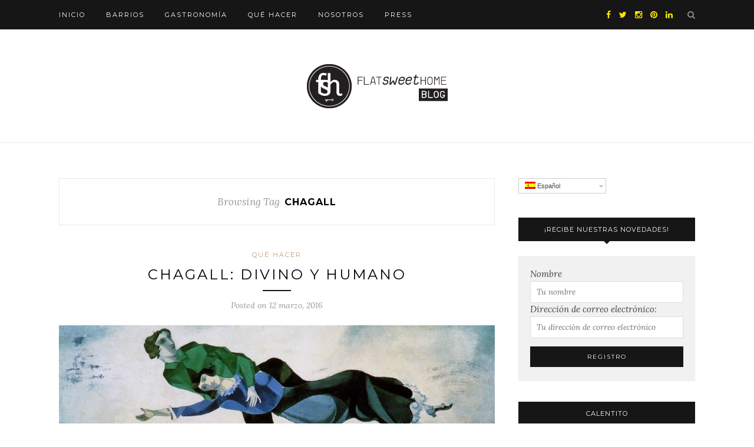

--- FILE ---
content_type: text/html; charset=UTF-8
request_url: http://blog.flatsweethome.com/tag/chagall/
body_size: 14038
content:
<!DOCTYPE html>
<html lang="es-ES">
<head>

	<meta charset="UTF-8">
	<meta http-equiv="X-UA-Compatible" content="IE=edge">
	<meta name="viewport" content="width=device-width, initial-scale=1">

	<title>Chagall Archivos - Flat Sweet Home Blog</title>

<link rel="stylesheet" href="http://blog.flatsweethome.com/wp-content/plugins/sitepress-multilingual-cms/res/css/language-selector.css?v=3.5.1.1" type="text/css" media="all" />

	<link rel="profile" href="http://gmpg.org/xfn/11" />
	
		<link rel="shortcut icon" href="http://blog.flatsweethome.com/wp-content/uploads/2016/01/fav-icon-FSH1.png" />
		
	<link rel="alternate" type="application/rss+xml" title="Flat Sweet Home Blog RSS Feed" href="http://blog.flatsweethome.com/feed/" />
	<link rel="alternate" type="application/atom+xml" title="Flat Sweet Home Blog Atom Feed" href="http://blog.flatsweethome.com/feed/atom/" />
	<link rel="pingback" href="http://blog.flatsweethome.com/xmlrpc.php" />
	
	<meta name='robots' content='index, follow, max-image-preview:large, max-snippet:-1, max-video-preview:-1' />
	<style>img:is([sizes="auto" i], [sizes^="auto," i]) { contain-intrinsic-size: 3000px 1500px }</style>
	<link rel="alternate" hreflang="es-ES" href="http://blog.flatsweethome.com/tag/chagall/" />

	<!-- This site is optimized with the Yoast SEO plugin v20.13 - https://yoast.com/wordpress/plugins/seo/ -->
	<link rel="canonical" href="http://blog.flatsweethome.com/tag/chagall/" />
	<meta property="og:locale" content="es_ES" />
	<meta property="og:type" content="article" />
	<meta property="og:title" content="Chagall Archivos - Flat Sweet Home Blog" />
	<meta property="og:url" content="http://blog.flatsweethome.com/tag/chagall/" />
	<meta property="og:site_name" content="Flat Sweet Home Blog" />
	<meta name="twitter:card" content="summary_large_image" />
	<meta name="twitter:site" content="@FlatSweetHome" />
	<script type="application/ld+json" class="yoast-schema-graph">{"@context":"https://schema.org","@graph":[{"@type":"CollectionPage","@id":"http://blog.flatsweethome.com/tag/chagall/","url":"http://blog.flatsweethome.com/tag/chagall/","name":"Chagall Archivos - Flat Sweet Home Blog","isPartOf":{"@id":"http://blog.flatsweethome.com/#website"},"primaryImageOfPage":{"@id":"http://blog.flatsweethome.com/tag/chagall/#primaryimage"},"image":{"@id":"http://blog.flatsweethome.com/tag/chagall/#primaryimage"},"thumbnailUrl":"http://blog.flatsweethome.com/wp-content/uploads/2016/03/Chagall_over-the-town-Flatsweethome.jpg","breadcrumb":{"@id":"http://blog.flatsweethome.com/tag/chagall/#breadcrumb"},"inLanguage":"es"},{"@type":"ImageObject","inLanguage":"es","@id":"http://blog.flatsweethome.com/tag/chagall/#primaryimage","url":"http://blog.flatsweethome.com/wp-content/uploads/2016/03/Chagall_over-the-town-Flatsweethome.jpg","contentUrl":"http://blog.flatsweethome.com/wp-content/uploads/2016/03/Chagall_over-the-town-Flatsweethome.jpg","width":1600,"height":1041,"caption":"Chagall: Divino y Humano"},{"@type":"BreadcrumbList","@id":"http://blog.flatsweethome.com/tag/chagall/#breadcrumb","itemListElement":[{"@type":"ListItem","position":1,"name":"Portada","item":"http://blog.flatsweethome.com/"},{"@type":"ListItem","position":2,"name":"Chagall"}]},{"@type":"WebSite","@id":"http://blog.flatsweethome.com/#website","url":"http://blog.flatsweethome.com/","name":"Flat Sweet Home Blog","description":"Latest news and information of Madrid","potentialAction":[{"@type":"SearchAction","target":{"@type":"EntryPoint","urlTemplate":"http://blog.flatsweethome.com/?s={search_term_string}"},"query-input":"required name=search_term_string"}],"inLanguage":"es"}]}</script>
	<!-- / Yoast SEO plugin. -->


<link rel='dns-prefetch' href='//fonts.googleapis.com' />
<link rel="alternate" type="application/rss+xml" title="Flat Sweet Home Blog &raquo; Feed" href="http://blog.flatsweethome.com/feed/" />
<link rel="alternate" type="application/rss+xml" title="Flat Sweet Home Blog &raquo; Feed de los comentarios" href="http://blog.flatsweethome.com/comments/feed/" />
<link rel="alternate" type="application/rss+xml" title="Flat Sweet Home Blog &raquo; Etiqueta Chagall del feed" href="http://blog.flatsweethome.com/tag/chagall/feed/" />
<script type="text/javascript">
/* <![CDATA[ */
window._wpemojiSettings = {"baseUrl":"https:\/\/s.w.org\/images\/core\/emoji\/15.0.3\/72x72\/","ext":".png","svgUrl":"https:\/\/s.w.org\/images\/core\/emoji\/15.0.3\/svg\/","svgExt":".svg","source":{"concatemoji":"http:\/\/blog.flatsweethome.com\/wp-includes\/js\/wp-emoji-release.min.js?ver=6.7.4"}};
/*! This file is auto-generated */
!function(i,n){var o,s,e;function c(e){try{var t={supportTests:e,timestamp:(new Date).valueOf()};sessionStorage.setItem(o,JSON.stringify(t))}catch(e){}}function p(e,t,n){e.clearRect(0,0,e.canvas.width,e.canvas.height),e.fillText(t,0,0);var t=new Uint32Array(e.getImageData(0,0,e.canvas.width,e.canvas.height).data),r=(e.clearRect(0,0,e.canvas.width,e.canvas.height),e.fillText(n,0,0),new Uint32Array(e.getImageData(0,0,e.canvas.width,e.canvas.height).data));return t.every(function(e,t){return e===r[t]})}function u(e,t,n){switch(t){case"flag":return n(e,"\ud83c\udff3\ufe0f\u200d\u26a7\ufe0f","\ud83c\udff3\ufe0f\u200b\u26a7\ufe0f")?!1:!n(e,"\ud83c\uddfa\ud83c\uddf3","\ud83c\uddfa\u200b\ud83c\uddf3")&&!n(e,"\ud83c\udff4\udb40\udc67\udb40\udc62\udb40\udc65\udb40\udc6e\udb40\udc67\udb40\udc7f","\ud83c\udff4\u200b\udb40\udc67\u200b\udb40\udc62\u200b\udb40\udc65\u200b\udb40\udc6e\u200b\udb40\udc67\u200b\udb40\udc7f");case"emoji":return!n(e,"\ud83d\udc26\u200d\u2b1b","\ud83d\udc26\u200b\u2b1b")}return!1}function f(e,t,n){var r="undefined"!=typeof WorkerGlobalScope&&self instanceof WorkerGlobalScope?new OffscreenCanvas(300,150):i.createElement("canvas"),a=r.getContext("2d",{willReadFrequently:!0}),o=(a.textBaseline="top",a.font="600 32px Arial",{});return e.forEach(function(e){o[e]=t(a,e,n)}),o}function t(e){var t=i.createElement("script");t.src=e,t.defer=!0,i.head.appendChild(t)}"undefined"!=typeof Promise&&(o="wpEmojiSettingsSupports",s=["flag","emoji"],n.supports={everything:!0,everythingExceptFlag:!0},e=new Promise(function(e){i.addEventListener("DOMContentLoaded",e,{once:!0})}),new Promise(function(t){var n=function(){try{var e=JSON.parse(sessionStorage.getItem(o));if("object"==typeof e&&"number"==typeof e.timestamp&&(new Date).valueOf()<e.timestamp+604800&&"object"==typeof e.supportTests)return e.supportTests}catch(e){}return null}();if(!n){if("undefined"!=typeof Worker&&"undefined"!=typeof OffscreenCanvas&&"undefined"!=typeof URL&&URL.createObjectURL&&"undefined"!=typeof Blob)try{var e="postMessage("+f.toString()+"("+[JSON.stringify(s),u.toString(),p.toString()].join(",")+"));",r=new Blob([e],{type:"text/javascript"}),a=new Worker(URL.createObjectURL(r),{name:"wpTestEmojiSupports"});return void(a.onmessage=function(e){c(n=e.data),a.terminate(),t(n)})}catch(e){}c(n=f(s,u,p))}t(n)}).then(function(e){for(var t in e)n.supports[t]=e[t],n.supports.everything=n.supports.everything&&n.supports[t],"flag"!==t&&(n.supports.everythingExceptFlag=n.supports.everythingExceptFlag&&n.supports[t]);n.supports.everythingExceptFlag=n.supports.everythingExceptFlag&&!n.supports.flag,n.DOMReady=!1,n.readyCallback=function(){n.DOMReady=!0}}).then(function(){return e}).then(function(){var e;n.supports.everything||(n.readyCallback(),(e=n.source||{}).concatemoji?t(e.concatemoji):e.wpemoji&&e.twemoji&&(t(e.twemoji),t(e.wpemoji)))}))}((window,document),window._wpemojiSettings);
/* ]]> */
</script>
<link rel='stylesheet' id='language-selector-css' href='http://blog.flatsweethome.com/wp-content/plugins/sitepress-multilingual-cms/res/css/language-selector-click.css?ver=6.7.4' type='text/css' media='all' />
<style id='wp-emoji-styles-inline-css' type='text/css'>

	img.wp-smiley, img.emoji {
		display: inline !important;
		border: none !important;
		box-shadow: none !important;
		height: 1em !important;
		width: 1em !important;
		margin: 0 0.07em !important;
		vertical-align: -0.1em !important;
		background: none !important;
		padding: 0 !important;
	}
</style>
<link rel='stylesheet' id='wp-block-library-css' href='http://blog.flatsweethome.com/wp-includes/css/dist/block-library/style.min.css?ver=6.7.4' type='text/css' media='all' />
<link rel='stylesheet' id='single-testimonial-block-css' href='http://blog.flatsweethome.com/wp-content/plugins/easy-testimonials/blocks/single-testimonial/style.css?ver=1692261113' type='text/css' media='all' />
<link rel='stylesheet' id='random-testimonial-block-css' href='http://blog.flatsweethome.com/wp-content/plugins/easy-testimonials/blocks/random-testimonial/style.css?ver=1692261113' type='text/css' media='all' />
<link rel='stylesheet' id='testimonials-list-block-css' href='http://blog.flatsweethome.com/wp-content/plugins/easy-testimonials/blocks/testimonials-list/style.css?ver=1692261113' type='text/css' media='all' />
<link rel='stylesheet' id='testimonials-cycle-block-css' href='http://blog.flatsweethome.com/wp-content/plugins/easy-testimonials/blocks/testimonials-cycle/style.css?ver=1692261113' type='text/css' media='all' />
<link rel='stylesheet' id='testimonials-grid-block-css' href='http://blog.flatsweethome.com/wp-content/plugins/easy-testimonials/blocks/testimonials-grid/style.css?ver=1692261113' type='text/css' media='all' />
<style id='classic-theme-styles-inline-css' type='text/css'>
/*! This file is auto-generated */
.wp-block-button__link{color:#fff;background-color:#32373c;border-radius:9999px;box-shadow:none;text-decoration:none;padding:calc(.667em + 2px) calc(1.333em + 2px);font-size:1.125em}.wp-block-file__button{background:#32373c;color:#fff;text-decoration:none}
</style>
<style id='global-styles-inline-css' type='text/css'>
:root{--wp--preset--aspect-ratio--square: 1;--wp--preset--aspect-ratio--4-3: 4/3;--wp--preset--aspect-ratio--3-4: 3/4;--wp--preset--aspect-ratio--3-2: 3/2;--wp--preset--aspect-ratio--2-3: 2/3;--wp--preset--aspect-ratio--16-9: 16/9;--wp--preset--aspect-ratio--9-16: 9/16;--wp--preset--color--black: #000000;--wp--preset--color--cyan-bluish-gray: #abb8c3;--wp--preset--color--white: #ffffff;--wp--preset--color--pale-pink: #f78da7;--wp--preset--color--vivid-red: #cf2e2e;--wp--preset--color--luminous-vivid-orange: #ff6900;--wp--preset--color--luminous-vivid-amber: #fcb900;--wp--preset--color--light-green-cyan: #7bdcb5;--wp--preset--color--vivid-green-cyan: #00d084;--wp--preset--color--pale-cyan-blue: #8ed1fc;--wp--preset--color--vivid-cyan-blue: #0693e3;--wp--preset--color--vivid-purple: #9b51e0;--wp--preset--gradient--vivid-cyan-blue-to-vivid-purple: linear-gradient(135deg,rgba(6,147,227,1) 0%,rgb(155,81,224) 100%);--wp--preset--gradient--light-green-cyan-to-vivid-green-cyan: linear-gradient(135deg,rgb(122,220,180) 0%,rgb(0,208,130) 100%);--wp--preset--gradient--luminous-vivid-amber-to-luminous-vivid-orange: linear-gradient(135deg,rgba(252,185,0,1) 0%,rgba(255,105,0,1) 100%);--wp--preset--gradient--luminous-vivid-orange-to-vivid-red: linear-gradient(135deg,rgba(255,105,0,1) 0%,rgb(207,46,46) 100%);--wp--preset--gradient--very-light-gray-to-cyan-bluish-gray: linear-gradient(135deg,rgb(238,238,238) 0%,rgb(169,184,195) 100%);--wp--preset--gradient--cool-to-warm-spectrum: linear-gradient(135deg,rgb(74,234,220) 0%,rgb(151,120,209) 20%,rgb(207,42,186) 40%,rgb(238,44,130) 60%,rgb(251,105,98) 80%,rgb(254,248,76) 100%);--wp--preset--gradient--blush-light-purple: linear-gradient(135deg,rgb(255,206,236) 0%,rgb(152,150,240) 100%);--wp--preset--gradient--blush-bordeaux: linear-gradient(135deg,rgb(254,205,165) 0%,rgb(254,45,45) 50%,rgb(107,0,62) 100%);--wp--preset--gradient--luminous-dusk: linear-gradient(135deg,rgb(255,203,112) 0%,rgb(199,81,192) 50%,rgb(65,88,208) 100%);--wp--preset--gradient--pale-ocean: linear-gradient(135deg,rgb(255,245,203) 0%,rgb(182,227,212) 50%,rgb(51,167,181) 100%);--wp--preset--gradient--electric-grass: linear-gradient(135deg,rgb(202,248,128) 0%,rgb(113,206,126) 100%);--wp--preset--gradient--midnight: linear-gradient(135deg,rgb(2,3,129) 0%,rgb(40,116,252) 100%);--wp--preset--font-size--small: 13px;--wp--preset--font-size--medium: 20px;--wp--preset--font-size--large: 36px;--wp--preset--font-size--x-large: 42px;--wp--preset--spacing--20: 0.44rem;--wp--preset--spacing--30: 0.67rem;--wp--preset--spacing--40: 1rem;--wp--preset--spacing--50: 1.5rem;--wp--preset--spacing--60: 2.25rem;--wp--preset--spacing--70: 3.38rem;--wp--preset--spacing--80: 5.06rem;--wp--preset--shadow--natural: 6px 6px 9px rgba(0, 0, 0, 0.2);--wp--preset--shadow--deep: 12px 12px 50px rgba(0, 0, 0, 0.4);--wp--preset--shadow--sharp: 6px 6px 0px rgba(0, 0, 0, 0.2);--wp--preset--shadow--outlined: 6px 6px 0px -3px rgba(255, 255, 255, 1), 6px 6px rgba(0, 0, 0, 1);--wp--preset--shadow--crisp: 6px 6px 0px rgba(0, 0, 0, 1);}:where(.is-layout-flex){gap: 0.5em;}:where(.is-layout-grid){gap: 0.5em;}body .is-layout-flex{display: flex;}.is-layout-flex{flex-wrap: wrap;align-items: center;}.is-layout-flex > :is(*, div){margin: 0;}body .is-layout-grid{display: grid;}.is-layout-grid > :is(*, div){margin: 0;}:where(.wp-block-columns.is-layout-flex){gap: 2em;}:where(.wp-block-columns.is-layout-grid){gap: 2em;}:where(.wp-block-post-template.is-layout-flex){gap: 1.25em;}:where(.wp-block-post-template.is-layout-grid){gap: 1.25em;}.has-black-color{color: var(--wp--preset--color--black) !important;}.has-cyan-bluish-gray-color{color: var(--wp--preset--color--cyan-bluish-gray) !important;}.has-white-color{color: var(--wp--preset--color--white) !important;}.has-pale-pink-color{color: var(--wp--preset--color--pale-pink) !important;}.has-vivid-red-color{color: var(--wp--preset--color--vivid-red) !important;}.has-luminous-vivid-orange-color{color: var(--wp--preset--color--luminous-vivid-orange) !important;}.has-luminous-vivid-amber-color{color: var(--wp--preset--color--luminous-vivid-amber) !important;}.has-light-green-cyan-color{color: var(--wp--preset--color--light-green-cyan) !important;}.has-vivid-green-cyan-color{color: var(--wp--preset--color--vivid-green-cyan) !important;}.has-pale-cyan-blue-color{color: var(--wp--preset--color--pale-cyan-blue) !important;}.has-vivid-cyan-blue-color{color: var(--wp--preset--color--vivid-cyan-blue) !important;}.has-vivid-purple-color{color: var(--wp--preset--color--vivid-purple) !important;}.has-black-background-color{background-color: var(--wp--preset--color--black) !important;}.has-cyan-bluish-gray-background-color{background-color: var(--wp--preset--color--cyan-bluish-gray) !important;}.has-white-background-color{background-color: var(--wp--preset--color--white) !important;}.has-pale-pink-background-color{background-color: var(--wp--preset--color--pale-pink) !important;}.has-vivid-red-background-color{background-color: var(--wp--preset--color--vivid-red) !important;}.has-luminous-vivid-orange-background-color{background-color: var(--wp--preset--color--luminous-vivid-orange) !important;}.has-luminous-vivid-amber-background-color{background-color: var(--wp--preset--color--luminous-vivid-amber) !important;}.has-light-green-cyan-background-color{background-color: var(--wp--preset--color--light-green-cyan) !important;}.has-vivid-green-cyan-background-color{background-color: var(--wp--preset--color--vivid-green-cyan) !important;}.has-pale-cyan-blue-background-color{background-color: var(--wp--preset--color--pale-cyan-blue) !important;}.has-vivid-cyan-blue-background-color{background-color: var(--wp--preset--color--vivid-cyan-blue) !important;}.has-vivid-purple-background-color{background-color: var(--wp--preset--color--vivid-purple) !important;}.has-black-border-color{border-color: var(--wp--preset--color--black) !important;}.has-cyan-bluish-gray-border-color{border-color: var(--wp--preset--color--cyan-bluish-gray) !important;}.has-white-border-color{border-color: var(--wp--preset--color--white) !important;}.has-pale-pink-border-color{border-color: var(--wp--preset--color--pale-pink) !important;}.has-vivid-red-border-color{border-color: var(--wp--preset--color--vivid-red) !important;}.has-luminous-vivid-orange-border-color{border-color: var(--wp--preset--color--luminous-vivid-orange) !important;}.has-luminous-vivid-amber-border-color{border-color: var(--wp--preset--color--luminous-vivid-amber) !important;}.has-light-green-cyan-border-color{border-color: var(--wp--preset--color--light-green-cyan) !important;}.has-vivid-green-cyan-border-color{border-color: var(--wp--preset--color--vivid-green-cyan) !important;}.has-pale-cyan-blue-border-color{border-color: var(--wp--preset--color--pale-cyan-blue) !important;}.has-vivid-cyan-blue-border-color{border-color: var(--wp--preset--color--vivid-cyan-blue) !important;}.has-vivid-purple-border-color{border-color: var(--wp--preset--color--vivid-purple) !important;}.has-vivid-cyan-blue-to-vivid-purple-gradient-background{background: var(--wp--preset--gradient--vivid-cyan-blue-to-vivid-purple) !important;}.has-light-green-cyan-to-vivid-green-cyan-gradient-background{background: var(--wp--preset--gradient--light-green-cyan-to-vivid-green-cyan) !important;}.has-luminous-vivid-amber-to-luminous-vivid-orange-gradient-background{background: var(--wp--preset--gradient--luminous-vivid-amber-to-luminous-vivid-orange) !important;}.has-luminous-vivid-orange-to-vivid-red-gradient-background{background: var(--wp--preset--gradient--luminous-vivid-orange-to-vivid-red) !important;}.has-very-light-gray-to-cyan-bluish-gray-gradient-background{background: var(--wp--preset--gradient--very-light-gray-to-cyan-bluish-gray) !important;}.has-cool-to-warm-spectrum-gradient-background{background: var(--wp--preset--gradient--cool-to-warm-spectrum) !important;}.has-blush-light-purple-gradient-background{background: var(--wp--preset--gradient--blush-light-purple) !important;}.has-blush-bordeaux-gradient-background{background: var(--wp--preset--gradient--blush-bordeaux) !important;}.has-luminous-dusk-gradient-background{background: var(--wp--preset--gradient--luminous-dusk) !important;}.has-pale-ocean-gradient-background{background: var(--wp--preset--gradient--pale-ocean) !important;}.has-electric-grass-gradient-background{background: var(--wp--preset--gradient--electric-grass) !important;}.has-midnight-gradient-background{background: var(--wp--preset--gradient--midnight) !important;}.has-small-font-size{font-size: var(--wp--preset--font-size--small) !important;}.has-medium-font-size{font-size: var(--wp--preset--font-size--medium) !important;}.has-large-font-size{font-size: var(--wp--preset--font-size--large) !important;}.has-x-large-font-size{font-size: var(--wp--preset--font-size--x-large) !important;}
:where(.wp-block-post-template.is-layout-flex){gap: 1.25em;}:where(.wp-block-post-template.is-layout-grid){gap: 1.25em;}
:where(.wp-block-columns.is-layout-flex){gap: 2em;}:where(.wp-block-columns.is-layout-grid){gap: 2em;}
:root :where(.wp-block-pullquote){font-size: 1.5em;line-height: 1.6;}
</style>
<link rel='stylesheet' id='contact-form-7-css' href='http://blog.flatsweethome.com/wp-content/plugins/contact-form-7/includes/css/styles.css?ver=5.1.9' type='text/css' media='all' />
<link rel='stylesheet' id='easy_testimonial_style-css' href='http://blog.flatsweethome.com/wp-content/plugins/easy-testimonials/include/assets/css/style.css?ver=6.7.4' type='text/css' media='all' />
<link rel='stylesheet' id='pc_google_analytics-frontend-css' href='http://blog.flatsweethome.com/wp-content/plugins/pc-google-analytics/assets/css/frontend.css?ver=1.0.0' type='text/css' media='all' />
<link rel='stylesheet' id='wpml-cms-nav-css-css' href='http://blog.flatsweethome.com/wp-content/plugins/wpml-cms-nav/res/css/navigation.css?ver=1.4.19' type='text/css' media='all' />
<link rel='stylesheet' id='cms-navigation-style-base-css' href='http://blog.flatsweethome.com/wp-content/plugins/wpml-cms-nav/res/css/cms-navigation-base.css?ver=1.4.19' type='text/css' media='screen' />
<link rel='stylesheet' id='cms-navigation-style-css' href='http://blog.flatsweethome.com/wp-content/plugins/wpml-cms-nav/res/css/cms-navigation.css?ver=1.4.19' type='text/css' media='screen' />
<link rel='stylesheet' id='sp_style-css' href='http://blog.flatsweethome.com/wp-content/themes/redwood/style.css?ver=6.7.4' type='text/css' media='all' />
<link rel='stylesheet' id='fontawesome-css-css' href='http://blog.flatsweethome.com/wp-content/themes/redwood/css/font-awesome.min.css?ver=6.7.4' type='text/css' media='all' />
<link rel='stylesheet' id='bxslider-css-css' href='http://blog.flatsweethome.com/wp-content/themes/redwood/css/jquery.bxslider.css?ver=6.7.4' type='text/css' media='all' />
<link rel='stylesheet' id='responsive-css' href='http://blog.flatsweethome.com/wp-content/themes/redwood/css/responsive.css?ver=6.7.4' type='text/css' media='all' />
<link rel='stylesheet' id='default_body_font-css' href='http://fonts.googleapis.com/css?family=Lora%3A400%2C700%2C400italic%2C700italic&#038;subset=latin%2Clatin-ext&#038;ver=6.7.4' type='text/css' media='all' />
<link rel='stylesheet' id='default_heading_font-css' href='http://fonts.googleapis.com/css?family=Montserrat%3A400%2C700&#038;ver=6.7.4' type='text/css' media='all' />
<script type="text/javascript" src="http://blog.flatsweethome.com/wp-includes/js/jquery/jquery.min.js?ver=3.7.1" id="jquery-core-js"></script>
<script type="text/javascript" src="http://blog.flatsweethome.com/wp-includes/js/jquery/jquery-migrate.min.js?ver=3.4.1" id="jquery-migrate-js"></script>
<script type="text/javascript" src="http://blog.flatsweethome.com/wp-content/plugins/pc-google-analytics/assets/js/frontend.min.js?ver=1.0.0" id="pc_google_analytics-frontend-js"></script>
<script type="text/javascript" id="easy-testimonials-reveal-js-extra">
/* <![CDATA[ */
var easy_testimonials_reveal = {"show_less_text":"Show Less"};
/* ]]> */
</script>
<script type="text/javascript" src="http://blog.flatsweethome.com/wp-content/plugins/easy-testimonials/include/assets/js/easy-testimonials-reveal.js?ver=6.7.4" id="easy-testimonials-reveal-js"></script>
<link rel="https://api.w.org/" href="http://blog.flatsweethome.com/wp-json/" /><link rel="alternate" title="JSON" type="application/json" href="http://blog.flatsweethome.com/wp-json/wp/v2/tags/110" /><link rel="EditURI" type="application/rsd+xml" title="RSD" href="http://blog.flatsweethome.com/xmlrpc.php?rsd" />
<meta name="generator" content="WordPress 6.7.4" />
<style type="text/css" media="screen"></style><style type="text/css" media="screen">@media (max-width: 728px) {}</style><style type="text/css" media="screen">@media (max-width: 320px) {}</style>	<script>
		(function(i,s,o,g,r,a,m){i['GoogleAnalyticsObject']=r;i[r]=i[r]||function(){
		(i[r].q=i[r].q||[]).push(arguments)},i[r].l=1*new Date();a=s.createElement(o),
		m=s.getElementsByTagName(o)[0];a.async=1;a.src=g;m.parentNode.insertBefore(a,m)
		})(window,document,'script','//www.google-analytics.com/analytics.js','ga');
		
		ga('create', 'UA-16958960-3', 'auto');
		ga('send', 'pageview');
		
		</script>
<meta name="generator" content="WPML ver:3.5.1.1 stt:1,2;" />

<style type="text/css">#lang_sel a, #lang_sel a.lang_sel_sel{color:#444444;}#lang_sel a:hover, #lang_sel a.lang_sel_sel:hover{color:#000000;}#lang_sel a.lang_sel_sel, #lang_sel a.lang_sel_sel:visited{background-color:#ffffff;}#lang_sel a.lang_sel_sel:hover{background-color:#eeeeee;}#lang_sel li ul a, #lang_sel li ul a:visited{color:#444444;}#lang_sel li ul a:hover{color:#000000;}#lang_sel li ul a, #lang_sel li ul a:link, #lang_sel li ul a:visited{background-color:#ffffff;}#lang_sel li ul a:hover{background-color:#eeeeee;}#lang_sel a, #lang_sel a:visited{border-color:#cdcdcd;} #lang_sel ul ul{border-top:1px solid #cdcdcd;}</style>
    <style type="text/css">
	
		#logo { padding-top:px; padding-bottom:px; }
				
						#nav-wrapper .menu li a:hover {  color:; }
		
		#nav-wrapper .menu .sub-menu, #nav-wrapper .menu .children { background: ; }
		#nav-wrapper ul.menu ul a, #nav-wrapper .menu ul ul a {  color:; }
		#nav-wrapper ul.menu ul a:hover, #nav-wrapper .menu ul ul a:hover { color: ; background:; }
		
		.slicknav_nav { background:; }
		.slicknav_nav a { color:; }
		.slicknav_menu .slicknav_icon-bar { background-color:; }
		
		#top-social a { color:#ffe500; }
		#top-social a:hover { color:#ffffff; }
		#top-search i { color:; }
		
		.widget-title { background: ; color: ;}
		.widget-title:after { border-top-color:; }
				.social-widget a { color:; }
		.social-widget a:hover { color:; }
		
		#footer { background:; }
		#footer-social a { color:; }
		#footer-social a:hover { color:; }
		#footer-social { border-color:; }
		.copyright { color:; }
		.copyright a { color:; }
		
		.post-header h2 a, .post-header h1 { color:; }
		.title-divider { color:; }
		.post-entry p { color:; }
		.post-entry h1, .post-entry h2, .post-entry h3, .post-entry h4, .post-entry h5, .post-entry h6 { color:; }
		.more-link { color:; }
		a.more-link:hover { color:; }
		.more-line { color:; }
		.more-link:hover > .more-line { color:; }
		.post-share-box.share-buttons a { color:; }
		.post-share-box.share-buttons a:hover { color:; }
		
		.mc4wp-form { background:; }
		.mc4wp-form label { color:; }
		.mc4wp-form button, .mc4wp-form input[type=button], .mc4wp-form input[type=submit] { background:; color:; }
		.mc4wp-form button:hover, .mc4wp-form input[type=button]:hover, .mc4wp-form input[type=submit]:hover { background:; color:; }
		
		a, .post-header .cat a { color:; }
		.post-header .cat a { border-color:; }
		
				
    </style>
    	
</head>

<body class="archive tag tag-chagall tag-110">

	<div id="top-bar">
		
		<div class="container">
			
			<div id="nav-wrapper">
				<ul id="menu-menu-1" class="menu"><li id="menu-item-17" class="menu-item menu-item-type-custom menu-item-object-custom menu-item-home menu-item-17"><a href="http://blog.flatsweethome.com/">Inicio</a></li>
<li id="menu-item-20" class="menu-item menu-item-type-taxonomy menu-item-object-category menu-item-20"><a href="http://blog.flatsweethome.com/category/barrios/">Barrios</a></li>
<li id="menu-item-23" class="menu-item menu-item-type-taxonomy menu-item-object-category menu-item-23"><a href="http://blog.flatsweethome.com/category/gastronomia/">Gastronomía</a></li>
<li id="menu-item-22" class="menu-item menu-item-type-taxonomy menu-item-object-category menu-item-22"><a href="http://blog.flatsweethome.com/category/que-hacer/">Qué hacer</a></li>
<li id="menu-item-18" class="menu-item menu-item-type-post_type menu-item-object-page menu-item-18"><a href="http://blog.flatsweethome.com/nosotros/">Nosotros</a></li>
<li id="menu-item-567" class="menu-item menu-item-type-taxonomy menu-item-object-category menu-item-567"><a href="http://blog.flatsweethome.com/category/press/">Press</a></li>
</ul>			</div>
			
			<div class="menu-mobile"></div>
			
						<div id="top-search">
				<a href="#" class="search"><i class="fa fa-search"></i></a>
				<div class="show-search">
					<form role="search" method="get" id="searchform" action="http://blog.flatsweethome.com/">
		<input type="text" placeholder="Search and hit enter..." name="s" id="s" />
</form>				</div>
			</div>
						
						<div id="top-social" >
			
				<a href="http://facebook.com/flatsweethome" target="_blank"><i class="fa fa-facebook"></i></a>				<a href="http://twitter.com/flatsweethome" target="_blank"><i class="fa fa-twitter"></i></a>				<a href="http://instagram.com/flatsweethome" target="_blank"><i class="fa fa-instagram"></i></a>				<a href="http://pinterest.com/flatsweethome" target="_blank"><i class="fa fa-pinterest"></i></a>																																<a href="https://www.linkedin.com/in/gabriel-avalos-noguera-6061201/es" target="_blank"><i class="fa fa-linkedin"></i></a>								
			</div>
						
		</div>
		
	</div>
	
	<header id="header" >
		
		<div class="container">
			
			<div id="logo">
				
									
											<h2><a href="http://blog.flatsweethome.com"><img src="http://blog.flatsweethome.com/wp-content/uploads/2016/02/Flatsweethome_logo_blog.png" alt="Flat Sweet Home Blog" /></a></h2>
										
								
			</div>
			
		</div>
		
	</header>	
	<div class="container">
		
		<div id="content">
		
			<div id="main" >
			
				<div class="archive-box">
	
					<span>Browsing Tag</span>
					<h1>Chagall</h1>
					
				</div>
			
								
									
											
						<article id="post-473" class="post-473 post type-post status-publish format-standard has-post-thumbnail hentry category-que-hacer tag-chagall tag-exposiciones tag-museos">
					
	<div class="post-header">
		
				<span class="cat"><a href="http://blog.flatsweethome.com/category/que-hacer/" rel="category tag">Qué hacer</a></span>
				
					<h2><a href="http://blog.flatsweethome.com/chagall-divino-y-humano/">Chagall: Divino y Humano</a></h2>
				
		<span class="title-divider"></span>
		
				<span class="post-date">Posted on 12 marzo, 2016</span>
				
	</div>
	
			
						<div class="post-img">
							<a href="http://blog.flatsweethome.com/chagall-divino-y-humano/"><img width="1080" height="703" src="http://blog.flatsweethome.com/wp-content/uploads/2016/03/Chagall_over-the-town-Flatsweethome-1080x703.jpg" class="attachment-full-thumb size-full-thumb wp-post-image" alt="" decoding="async" fetchpriority="high" srcset="http://blog.flatsweethome.com/wp-content/uploads/2016/03/Chagall_over-the-town-Flatsweethome-1080x703.jpg 1080w, http://blog.flatsweethome.com/wp-content/uploads/2016/03/Chagall_over-the-town-Flatsweethome-300x195.jpg 300w, http://blog.flatsweethome.com/wp-content/uploads/2016/03/Chagall_over-the-town-Flatsweethome-768x500.jpg 768w, http://blog.flatsweethome.com/wp-content/uploads/2016/03/Chagall_over-the-town-Flatsweethome-1024x666.jpg 1024w, http://blog.flatsweethome.com/wp-content/uploads/2016/03/Chagall_over-the-town-Flatsweethome.jpg 1600w" sizes="(max-width: 1080px) 100vw, 1080px" /></a>
					</div>
						
		
	<div class="post-entry">
		
				
							
				<p class="p1">La Fundación Canal presenta la exposición <strong>Chagall: divino y humano</strong>. Una oportunidad única para contemplar el trabajo de uno de los pintores y artistas gráficos más relevantes del siglo XX, considerado el maestro del color del Arte Moderno.</p>
<p class="p1">Esta exposición, que recorre casi cuatro décadas de su actividad artística, incluye un total de 100 obras sobre papel, procedentes de los fondos de la Marc Chagall Collection C.S. Paris del Kunstmuseum Pablo Picasso Münster (Alemania), que reflejan la intensa y sorprendente conexión entre lo sagrado y lo profano en la obra chagaliana. Ambos conceptos se unen para transformarse en una única entidad en el universo artístico de <strong>Chagall</strong>: lo divino se expande hacia lo humano y lo humano hacia lo divino llegando a convivir en un mismo espacio como consecuencia de su visión artística: una síntesis de experiencia personal, mito y religión.</p>
<p class="p1">Las piezas seleccionadas para la exposición incluyen todas las técnicas empleadas por <strong>Chagall</strong> para su obra gráfica. Las grabaciones al agua fuerte, las xilografías y las litografías ilustran el papel fundamental que desempeña la obra gráfica en la creación de <strong>Chagall</strong>. Se le atribuye a las mismas un lugar de honor relevante en su producción, ya sea desde el punto de vista cuantitativo como cualitativo.</p>
<p class="p1">Flat Sweet Home recomienda esta exposición en la <a href="http://www.fundacioncanal.com/14635/chagall-divino-y-humano/#None" target="_blank">Fundación Canal Isabel II</a> hasta el 10 de abril.</p>
				
					
				
				
								
	</div>
	
		
	<div class="post-share">
	
				
				<div class="post-share-box share-buttons">
			<a target="_blank" href="https://www.facebook.com/sharer/sharer.php?u=http://blog.flatsweethome.com/chagall-divino-y-humano/"><i class="fa fa-facebook"></i></a>
			<a target="_blank" href="https://twitter.com/home?status=Check%20out%20this%20article:%20Chagall%3A+Divino+y+Humano%20-%20http://blog.flatsweethome.com/chagall-divino-y-humano/"><i class="fa fa-twitter"></i></a>
						<a data-pin-do="skipLink" target="_blank" href="https://pinterest.com/pin/create/button/?url=http://blog.flatsweethome.com/chagall-divino-y-humano/&media=http://blog.flatsweethome.com/wp-content/uploads/2016/03/Chagall_over-the-town-Flatsweethome.jpg&description=Chagall: Divino y Humano"><i class="fa fa-pinterest"></i></a>
			<a target="_blank" href="https://plus.google.com/share?url=http://blog.flatsweethome.com/chagall-divino-y-humano/"><i class="fa fa-google-plus"></i></a>
		</div>
				
				
	</div>
		
		
				
		
</article>						
						
						
								
								
						
	<div class="pagination">

		<div class="older"></div>
		<div class="newer"></div>
		
	</div>
					
					
								
			</div>

<aside id="sidebar">
	
	<div id="icl_lang_sel_widget-1" class="widget widget_icl_lang_sel_widget"><div id="lang_sel_click" onclick="wpml_language_selector_click.toggle(this);"
									 class="lang_sel_click" ><ul><li><a href="javascript:;" class="lang_sel_sel icl-es"><img class="iclflag" src="http://blog.flatsweethome.com/wp-content/plugins/sitepress-multilingual-cms/res/flags/es.png" alt="es" title="Español" />&nbsp;Español</a><ul></ul></li></ul></div></div><div id="text-6" class="widget widget_text"><h4 class="widget-title">¡Recibe nuestras novedades!</h4>			<div class="textwidget"><script>(function() {
	window.mc4wp = window.mc4wp || {
		listeners: [],
		forms: {
			on: function(evt, cb) {
				window.mc4wp.listeners.push(
					{
						event   : evt,
						callback: cb
					}
				);
			}
		}
	}
})();
</script><!-- Mailchimp for WordPress v4.9.6 - https://wordpress.org/plugins/mailchimp-for-wp/ --><form id="mc4wp-form-1" class="mc4wp-form mc4wp-form-633" method="post" data-id="633" data-name="Newsletter" ><div class="mc4wp-form-fields"><p>
    <label>Nombre</label>
    <input type="text" name="FNAME" placeholder="Tu nombre" >
</p>
<p>
	<label>Dirección de correo electrónico: </label>
	<input type="email" name="EMAIL" placeholder="Tu dirección de correo electrónico" required />
</p>

<p>
	<input type="submit" value="Registro" />
</p></div><label style="display: none !important;">Deja vacío este campo si eres humano: <input type="text" name="_mc4wp_honeypot" value="" tabindex="-1" autocomplete="off" /></label><input type="hidden" name="_mc4wp_timestamp" value="1768608541" /><input type="hidden" name="_mc4wp_form_id" value="633" /><input type="hidden" name="_mc4wp_form_element_id" value="mc4wp-form-1" /><div class="mc4wp-response"></div></form><!-- / Mailchimp for WordPress Plugin --></div>
		</div><div id="solopine_latest_news_widget-2" class="widget solopine_latest_news_widget"><h4 class="widget-title">CALENTITO</h4>			<ul class="side-newsfeed">
			
						
				<li>
				
					<div class="side-item">
											
												<div class="side-image">
							<a href="http://blog.flatsweethome.com/restaurantes-michelin-madrid/" rel="bookmark"><img width="520" height="400" src="http://blog.flatsweethome.com/wp-content/uploads/2021/06/Los-restaurantes-con-más-Estrellas-Michelin-de-Madrid-520x400.jpg" class="side-item-thumb wp-post-image" alt="Madrid" decoding="async" loading="lazy" /></a>
						</div>
												<div class="side-item-text">
							<h4><a href="http://blog.flatsweethome.com/restaurantes-michelin-madrid/" rel="bookmark">Los restaurantes con más Estrellas Michelin de Madrid</a></h4>
							<span class="side-item-meta">24 junio, 2021</span>
						</div>
					</div>
				
				</li>
			
						
				<li>
				
					<div class="side-item">
											
												<div class="side-image">
							<a href="http://blog.flatsweethome.com/5-escapadas-madrid/" rel="bookmark"><img width="520" height="400" src="http://blog.flatsweethome.com/wp-content/uploads/2021/06/5-escapadas-a-lugares-increíbles-de-Madrid-520x400.jpg" class="side-item-thumb wp-post-image" alt="Madrid" decoding="async" loading="lazy" /></a>
						</div>
												<div class="side-item-text">
							<h4><a href="http://blog.flatsweethome.com/5-escapadas-madrid/" rel="bookmark">5 escapadas a lugares increíbles de Madrid</a></h4>
							<span class="side-item-meta">18 junio, 2021</span>
						</div>
					</div>
				
				</li>
			
						
				<li>
				
					<div class="side-item">
											
												<div class="side-image">
							<a href="http://blog.flatsweethome.com/colecciones-museos-madrid/" rel="bookmark"><img width="520" height="400" src="http://blog.flatsweethome.com/wp-content/uploads/2021/06/Las-colecciones-permanentes-de-los-principales-museos-de-Madrid-Museo-del-Prado-520x400.jpg" class="side-item-thumb wp-post-image" alt="Museos" decoding="async" loading="lazy" /></a>
						</div>
												<div class="side-item-text">
							<h4><a href="http://blog.flatsweethome.com/colecciones-museos-madrid/" rel="bookmark">Las colecciones permanentes de los principales museos de Madrid</a></h4>
							<span class="side-item-meta">11 junio, 2021</span>
						</div>
					</div>
				
				</li>
			
												
			</ul>
			
		</div><div id="null-instagram-feed-3" class="widget null-instagram-feed"><h4 class="widget-title">Síguenos en Instagram</h4>Instagram no ha devuelto un 200.<p class="clear"><a href="//instagram.com/flatsweethome/" rel="me" target="_blank" class="">Follow Us</a></p></div><div id="tag_cloud-2" class="widget widget_tag_cloud"><h4 class="widget-title">Hablamos de</h4><div class="tagcloud"><a href="http://blog.flatsweethome.com/tag/agenda/" class="tag-cloud-link tag-link-157 tag-link-position-1" style="font-size: 20.25pt;" aria-label="agenda (197 elementos)">agenda</a>
<a href="http://blog.flatsweethome.com/tag/agosto/" class="tag-cloud-link tag-link-194 tag-link-position-2" style="font-size: 8pt;" aria-label="agosto (20 elementos)">agosto</a>
<a href="http://blog.flatsweethome.com/tag/apartamentos/" class="tag-cloud-link tag-link-383 tag-link-position-3" style="font-size: 21.375pt;" aria-label="apartamentos (245 elementos)">apartamentos</a>
<a href="http://blog.flatsweethome.com/tag/arte/" class="tag-cloud-link tag-link-59 tag-link-position-4" style="font-size: 20.375pt;" aria-label="Arte (205 elementos)">Arte</a>
<a href="http://blog.flatsweethome.com/tag/barrios-madrid/" class="tag-cloud-link tag-link-325 tag-link-position-5" style="font-size: 17.625pt;" aria-label="barrios Madrid (121 elementos)">barrios Madrid</a>
<a href="http://blog.flatsweethome.com/tag/cine/" class="tag-cloud-link tag-link-135 tag-link-position-6" style="font-size: 12.25pt;" aria-label="cine (45 elementos)">cine</a>
<a href="http://blog.flatsweethome.com/tag/conciertos/" class="tag-cloud-link tag-link-109 tag-link-position-7" style="font-size: 19pt;" aria-label="Conciertos (159 elementos)">Conciertos</a>
<a href="http://blog.flatsweethome.com/tag/cool/" class="tag-cloud-link tag-link-500 tag-link-position-8" style="font-size: 18.25pt;" aria-label="cool (136 elementos)">cool</a>
<a href="http://blog.flatsweethome.com/tag/cultura/" class="tag-cloud-link tag-link-55 tag-link-position-9" style="font-size: 19.75pt;" aria-label="Cultura (179 elementos)">Cultura</a>
<a href="http://blog.flatsweethome.com/tag/exclusivo/" class="tag-cloud-link tag-link-449 tag-link-position-10" style="font-size: 19.75pt;" aria-label="Exclusivo (182 elementos)">Exclusivo</a>
<a href="http://blog.flatsweethome.com/tag/exposiciones/" class="tag-cloud-link tag-link-56 tag-link-position-11" style="font-size: 19.25pt;" aria-label="Exposiciones (165 elementos)">Exposiciones</a>
<a href="http://blog.flatsweethome.com/tag/festival/" class="tag-cloud-link tag-link-112 tag-link-position-12" style="font-size: 15pt;" aria-label="Festival (74 elementos)">Festival</a>
<a href="http://blog.flatsweethome.com/tag/festivales/" class="tag-cloud-link tag-link-108 tag-link-position-13" style="font-size: 15pt;" aria-label="Festivales (75 elementos)">Festivales</a>
<a href="http://blog.flatsweethome.com/tag/flamenco/" class="tag-cloud-link tag-link-315 tag-link-position-14" style="font-size: 11.25pt;" aria-label="Flamenco (37 elementos)">Flamenco</a>
<a href="http://blog.flatsweethome.com/tag/flat-sweet-home/" class="tag-cloud-link tag-link-195 tag-link-position-15" style="font-size: 22pt;" aria-label="Flat Sweet Home (277 elementos)">Flat Sweet Home</a>
<a href="http://blog.flatsweethome.com/tag/foodie/" class="tag-cloud-link tag-link-239 tag-link-position-16" style="font-size: 18.625pt;" aria-label="Foodie (148 elementos)">Foodie</a>
<a href="http://blog.flatsweethome.com/tag/fotografia/" class="tag-cloud-link tag-link-58 tag-link-position-17" style="font-size: 13.125pt;" aria-label="fotografía (53 elementos)">fotografía</a>
<a href="http://blog.flatsweethome.com/tag/gastronomia/" class="tag-cloud-link tag-link-66 tag-link-position-18" style="font-size: 18pt;" aria-label="gastronomía (130 elementos)">gastronomía</a>
<a href="http://blog.flatsweethome.com/tag/glamour/" class="tag-cloud-link tag-link-557 tag-link-position-19" style="font-size: 19pt;" aria-label="glamour (157 elementos)">glamour</a>
<a href="http://blog.flatsweethome.com/tag/lifestyle/" class="tag-cloud-link tag-link-326 tag-link-position-20" style="font-size: 21.375pt;" aria-label="lifestyle (247 elementos)">lifestyle</a>
<a href="http://blog.flatsweethome.com/tag/lujo/" class="tag-cloud-link tag-link-63 tag-link-position-21" style="font-size: 20.625pt;" aria-label="lujo (213 elementos)">lujo</a>
<a href="http://blog.flatsweethome.com/tag/madrid-2/" class="tag-cloud-link tag-link-443 tag-link-position-22" style="font-size: 20.875pt;" aria-label="Madrid (222 elementos)">Madrid</a>
<a href="http://blog.flatsweethome.com/tag/malasana/" class="tag-cloud-link tag-link-23 tag-link-position-23" style="font-size: 10.5pt;" aria-label="Malasaña (32 elementos)">Malasaña</a>
<a href="http://blog.flatsweethome.com/tag/mercadillos/" class="tag-cloud-link tag-link-597 tag-link-position-24" style="font-size: 10.5pt;" aria-label="mercadillos (32 elementos)">mercadillos</a>
<a href="http://blog.flatsweethome.com/tag/mercados/" class="tag-cloud-link tag-link-393 tag-link-position-25" style="font-size: 11.875pt;" aria-label="mercados (42 elementos)">mercados</a>
<a href="http://blog.flatsweethome.com/tag/moda/" class="tag-cloud-link tag-link-423 tag-link-position-26" style="font-size: 10.375pt;" aria-label="Moda (31 elementos)">Moda</a>
<a href="http://blog.flatsweethome.com/tag/musicales/" class="tag-cloud-link tag-link-81 tag-link-position-27" style="font-size: 14.625pt;" aria-label="musicales (69 elementos)">musicales</a>
<a href="http://blog.flatsweethome.com/tag/navidad/" class="tag-cloud-link tag-link-418 tag-link-position-28" style="font-size: 9.75pt;" aria-label="navidad (28 elementos)">navidad</a>
<a href="http://blog.flatsweethome.com/tag/nightlife/" class="tag-cloud-link tag-link-256 tag-link-position-29" style="font-size: 19.125pt;" aria-label="nightlife (160 elementos)">nightlife</a>
<a href="http://blog.flatsweethome.com/tag/ocio/" class="tag-cloud-link tag-link-156 tag-link-position-30" style="font-size: 21.5pt;" aria-label="Ocio (251 elementos)">Ocio</a>
<a href="http://blog.flatsweethome.com/tag/otono/" class="tag-cloud-link tag-link-306 tag-link-position-31" style="font-size: 11.375pt;" aria-label="otoño (38 elementos)">otoño</a>
<a href="http://blog.flatsweethome.com/tag/planes/" class="tag-cloud-link tag-link-180 tag-link-position-32" style="font-size: 20.375pt;" aria-label="Planes (201 elementos)">Planes</a>
<a href="http://blog.flatsweethome.com/tag/planes-de-madrid/" class="tag-cloud-link tag-link-396 tag-link-position-33" style="font-size: 17pt;" aria-label="planes de Madrid (108 elementos)">planes de Madrid</a>
<a href="http://blog.flatsweethome.com/tag/planes-en-madrid/" class="tag-cloud-link tag-link-324 tag-link-position-34" style="font-size: 18.25pt;" aria-label="planes en Madrid (137 elementos)">planes en Madrid</a>
<a href="http://blog.flatsweethome.com/tag/planes-madrid/" class="tag-cloud-link tag-link-341 tag-link-position-35" style="font-size: 16.25pt;" aria-label="planes Madrid (94 elementos)">planes Madrid</a>
<a href="http://blog.flatsweethome.com/tag/primavera/" class="tag-cloud-link tag-link-634 tag-link-position-36" style="font-size: 8.5pt;" aria-label="primavera (22 elementos)">primavera</a>
<a href="http://blog.flatsweethome.com/tag/que-hacer-en-madrid/" class="tag-cloud-link tag-link-331 tag-link-position-37" style="font-size: 20.875pt;" aria-label="qué hacer en Madrid (222 elementos)">qué hacer en Madrid</a>
<a href="http://blog.flatsweethome.com/tag/restaurantes/" class="tag-cloud-link tag-link-65 tag-link-position-38" style="font-size: 15.25pt;" aria-label="restaurantes (78 elementos)">restaurantes</a>
<a href="http://blog.flatsweethome.com/tag/salir-en-madrid/" class="tag-cloud-link tag-link-342 tag-link-position-39" style="font-size: 18.75pt;" aria-label="salir en Madrid (150 elementos)">salir en Madrid</a>
<a href="http://blog.flatsweethome.com/tag/shopping/" class="tag-cloud-link tag-link-62 tag-link-position-40" style="font-size: 13.75pt;" aria-label="shopping (59 elementos)">shopping</a>
<a href="http://blog.flatsweethome.com/tag/style/" class="tag-cloud-link tag-link-542 tag-link-position-41" style="font-size: 13.625pt;" aria-label="style (58 elementos)">style</a>
<a href="http://blog.flatsweethome.com/tag/teatro/" class="tag-cloud-link tag-link-68 tag-link-position-42" style="font-size: 20pt;" aria-label="teatro (189 elementos)">teatro</a>
<a href="http://blog.flatsweethome.com/tag/teatros-madrid/" class="tag-cloud-link tag-link-380 tag-link-position-43" style="font-size: 17.25pt;" aria-label="teatros Madrid (114 elementos)">teatros Madrid</a>
<a href="http://blog.flatsweethome.com/tag/vacaciones/" class="tag-cloud-link tag-link-445 tag-link-position-44" style="font-size: 19.625pt;" aria-label="Vacaciones (177 elementos)">Vacaciones</a>
<a href="http://blog.flatsweethome.com/tag/verano/" class="tag-cloud-link tag-link-166 tag-link-position-45" style="font-size: 14pt;" aria-label="verano (62 elementos)">verano</a></div>
</div><div id="text-5" class="widget widget_text">			<div class="textwidget"><p style="text-align: justify;"><a href="http://flatsweethome.com/contact.html" title="Blog"><img class="aligncenter" src="http://blog.flatsweethome.com/wp-content/uploads/2016/02/banner-contact-us-1.jpg" alt="" width="100%" /></a></p></div>
		</div><div id="text-3" class="widget widget_text">			<div class="textwidget"><p style="text-align: justify;"><a href="http://flatsweethome.com/apartments.html" title="Blog"><img class="aligncenter" src="http://blog.flatsweethome.com/wp-content/uploads/2016/02/banner-acomodation-Flatsweethome-2.jpg" alt="" width="100%" /></a></p></div>
		</div>	
</aside>	
		<!-- END CONTENT -->
		</div>
	
	<!-- END CONTAINER -->
	</div>
	
	<div id="instagram-footer">

		<div id="null-instagram-feed-4" class="instagram-widget null-instagram-feed"><h4 class="instagram-title">INSTAGRAM · @flatsweethome</h4>Instagram no ha devuelto un 200.<p class="clear"><a href="//instagram.com/flatsweethome/" rel="me" target="_blank" class="">follow us</a></p></div>		
	</div>
	
	<footer id="footer">
		
		<div class="container">
			
						<div id="footer-social">
				
				<a href="http://facebook.com/flatsweethome" target="_blank"><i class="fa fa-facebook"></i> <span>Facebook</span></a>				<a href="http://twitter.com/flatsweethome" target="_blank"><i class="fa fa-twitter"></i> <span>Twitter</span></a>				<a href="http://instagram.com/flatsweethome" target="_blank"><i class="fa fa-instagram"></i> <span>Instagram</span></a>				<a href="http://pinterest.com/flatsweethome" target="_blank"><i class="fa fa-pinterest"></i> <span>Pinterest</span></a>																																<a href="https://www.linkedin.com/in/gabriel-avalos-noguera-6061201/es" target="_blank"><i class="fa fa-linkedin"></i> <span>LinkedIn</span></a>								
			</div>
						
			<div id="footer-copyright">

				<p class="copyright">© 2015 - FlatSweetHome. Todos los derechos reservados. </p>
				
			</div>
			
		</div>
		
	</footer>
	
	<script>(function() {function maybePrefixUrlField () {
  const value = this.value.trim()
  if (value !== '' && value.indexOf('http') !== 0) {
    this.value = 'http://' + value
  }
}

const urlFields = document.querySelectorAll('.mc4wp-form input[type="url"]')
for (let j = 0; j < urlFields.length; j++) {
  urlFields[j].addEventListener('blur', maybePrefixUrlField)
}
})();</script><script src="[data-uri]"></script><script type="text/javascript" src="http://blog.flatsweethome.com/wp-content/plugins/sitepress-multilingual-cms/res/js/language-selector.js?ver=3.5.1.1" id="language-selector-js"></script>
<script type="text/javascript" id="contact-form-7-js-extra">
/* <![CDATA[ */
var wpcf7 = {"apiSettings":{"root":"http:\/\/blog.flatsweethome.com\/wp-json\/contact-form-7\/v1","namespace":"contact-form-7\/v1"}};
/* ]]> */
</script>
<script type="text/javascript" src="http://blog.flatsweethome.com/wp-content/plugins/contact-form-7/includes/js/scripts.js?ver=5.1.9" id="contact-form-7-js"></script>
<script type="text/javascript" src="http://blog.flatsweethome.com/wp-content/themes/redwood/js/jquery.slicknav.min.js?ver=6.7.4" id="slicknav-js"></script>
<script type="text/javascript" src="http://blog.flatsweethome.com/wp-content/themes/redwood/js/jquery.bxslider.min.js?ver=6.7.4" id="bxslider-js"></script>
<script type="text/javascript" src="http://blog.flatsweethome.com/wp-content/themes/redwood/js/fitvids.js?ver=6.7.4" id="fitvids-js"></script>
<script type="text/javascript" src="http://blog.flatsweethome.com/wp-content/themes/redwood/js/solopine.js?ver=6.7.4" id="sp_scripts-js"></script>
<script type="text/javascript" src="http://blog.flatsweethome.com/wp-content/plugins/easy-testimonials/include/assets/js/jquery.cycle2.min.js?ver=6.7.4" id="gp_cycle2-js"></script>
<script type="text/javascript" id="sitepress-js-extra">
/* <![CDATA[ */
var icl_vars = {"current_language":"es","icl_home":"http:\/\/blog.flatsweethome.com\/","ajax_url":"http:\/\/blog.flatsweethome.com\/wp-admin\/admin-ajax.php","url_type":"1"};
/* ]]> */
</script>
<script type="text/javascript" src="http://blog.flatsweethome.com/wp-content/plugins/sitepress-multilingual-cms/res/js/sitepress.js?ver=6.7.4" id="sitepress-js"></script>
<script type="text/javascript" defer src="http://blog.flatsweethome.com/wp-content/plugins/mailchimp-for-wp/assets/js/forms.js?ver=4.9.6" id="mc4wp-forms-api-js"></script>
	
</body>

</html>